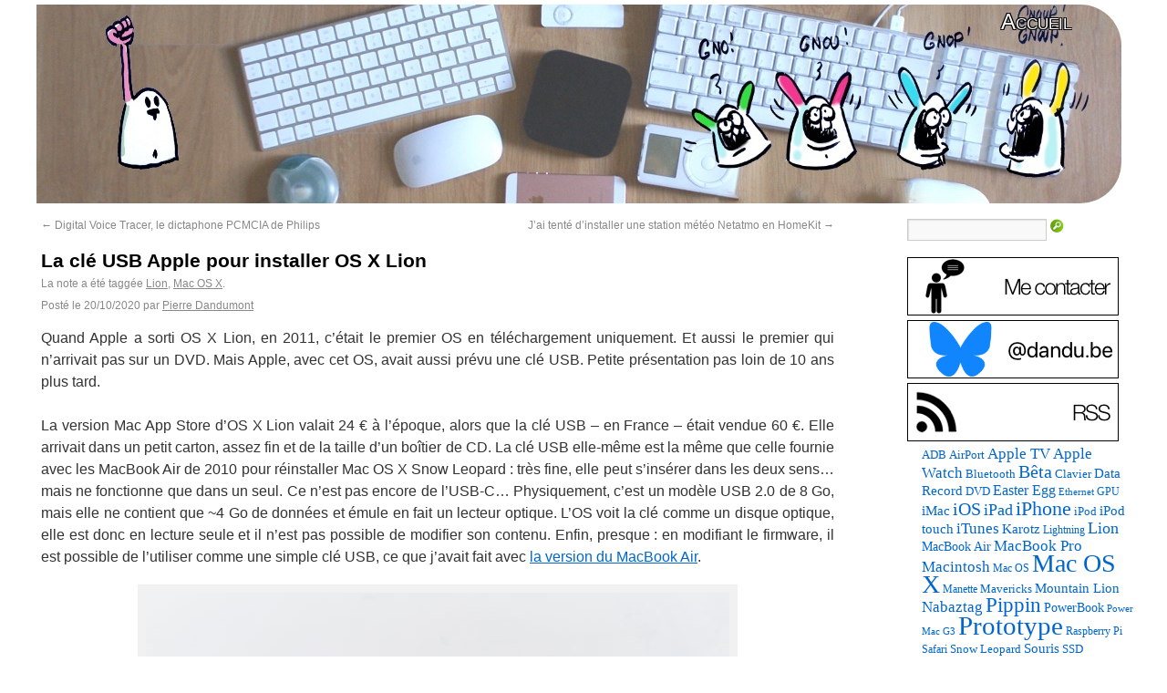

--- FILE ---
content_type: text/html; charset=UTF-8
request_url: https://www.journaldulapin.com/2020/10/20/lion-usb-key/
body_size: 11138
content:
<!DOCTYPE html>
<html lang="fr">
<head>
<meta charset="UTF-8" />
<title>

	La clé USB Apple pour installer OS X Lion - Le journal du lapin
</title>

<link rel="apple-touch-icon" sizes="180x180" href="/icones/apple-touch-icon.png">
<link rel="icon" type="image/png" href="/icones/favicon-32x32.png" sizes="32x32">
<link rel="icon" type="image/png" href="/icones/favicon-16x16.png" sizes="16x16">
<link rel="manifest" href="/icones/manifest.json">
<link rel="mask-icon" href="/icones/safari-pinned-tab.svg" color="#1fe66e">
<link rel="shortcut icon" href="/icones/favicon.ico">
<meta name="msapplication-config" content="/icones/browserconfig.xml">
<meta name="theme-color" content="#FFFFFF" media="(prefers-color-scheme: light)">
<meta name="theme-color" content="#000000" media="(prefers-color-scheme: dark)">


<link rel="profile" href="http://gmpg.org/xfn/11" />
<link rel="stylesheet" type="text/css" media="all" href="https://www.journaldulapin.com/wp-content/themes/toto/style.css" />
<link rel="pingback" href="https://www.journaldulapin.com/xmlrpc.php" />

<meta name='robots' content='index, follow, max-image-preview:large, max-snippet:-1, max-video-preview:-1' />
<script type="text/javascript">
/* <![CDATA[ */
window.koko_analytics = {"url":"https:\/\/www.journaldulapin.com\/wp-admin\/admin-ajax.php?action=koko_analytics_collect","site_url":"https:\/\/www.journaldulapin.com","post_id":60515,"path":"\/2020\/10\/20\/lion-usb-key\/","method":"cookie","use_cookie":true};
/* ]]> */
</script>

	<!-- This site is optimized with the Yoast SEO plugin v26.8 - https://yoast.com/product/yoast-seo-wordpress/ -->
	<meta name="description" content="Le journal du lapin, mon espace personnel ou je parle de trucs retro, d&#039;expérimentations et de produits Apple. Et évidemment de prototypes." />
	<link rel="canonical" href="https://www.journaldulapin.com/2020/10/20/lion-usb-key/" />
	<meta property="og:locale" content="fr_FR" />
	<meta property="og:type" content="article" />
	<meta property="og:title" content="La clé USB Apple pour installer OS X Lion - Le journal du lapin" />
	<meta property="og:description" content="Le journal du lapin, mon espace personnel ou je parle de trucs retro, d&#039;expérimentations et de produits Apple. Et évidemment de prototypes." />
	<meta property="og:url" content="https://www.journaldulapin.com/2020/10/20/lion-usb-key/" />
	<meta property="og:site_name" content="Le journal du lapin" />
	<meta property="article:published_time" content="2020-10-20T06:00:53+00:00" />
	<meta property="article:modified_time" content="2024-06-17T14:26:07+00:00" />
	<meta property="og:image" content="https://www.journaldulapin.com/wp-content/uploads/2020/10/DXO_3179-640x494.jpg" />
	<meta name="author" content="Pierre Dandumont" />
	<meta name="twitter:card" content="summary_large_image" />
	<meta name="twitter:creator" content="@dandumontp" />
	<meta name="twitter:site" content="@dandumontp" />
	<script type="application/ld+json" class="yoast-schema-graph">{"@context":"https://schema.org","@graph":[{"@type":"Article","@id":"https://www.journaldulapin.com/2020/10/20/lion-usb-key/#article","isPartOf":{"@id":"https://www.journaldulapin.com/2020/10/20/lion-usb-key/"},"author":{"name":"Pierre Dandumont","@id":"https://www.journaldulapin.com/#/schema/person/f5f7820e8853bbb32b90029b7401bb94"},"headline":"La clé USB Apple pour installer OS X Lion","datePublished":"2020-10-20T06:00:53+00:00","dateModified":"2024-06-17T14:26:07+00:00","mainEntityOfPage":{"@id":"https://www.journaldulapin.com/2020/10/20/lion-usb-key/"},"wordCount":550,"commentCount":0,"publisher":{"@id":"https://www.journaldulapin.com/#/schema/person/f5f7820e8853bbb32b90029b7401bb94"},"image":{"@id":"https://www.journaldulapin.com/2020/10/20/lion-usb-key/#primaryimage"},"thumbnailUrl":"https://www.journaldulapin.com/wp-content/uploads/2020/10/DXO_3179-640x494.jpg","keywords":["Lion","Mac OS X"],"articleSection":["Apple"],"inLanguage":"fr-FR","potentialAction":[{"@type":"CommentAction","name":"Comment","target":["https://www.journaldulapin.com/2020/10/20/lion-usb-key/#respond"]}]},{"@type":"WebPage","@id":"https://www.journaldulapin.com/2020/10/20/lion-usb-key/","url":"https://www.journaldulapin.com/2020/10/20/lion-usb-key/","name":"La clé USB Apple pour installer OS X Lion - Le journal du lapin","isPartOf":{"@id":"https://www.journaldulapin.com/#website"},"primaryImageOfPage":{"@id":"https://www.journaldulapin.com/2020/10/20/lion-usb-key/#primaryimage"},"image":{"@id":"https://www.journaldulapin.com/2020/10/20/lion-usb-key/#primaryimage"},"thumbnailUrl":"https://www.journaldulapin.com/wp-content/uploads/2020/10/DXO_3179-640x494.jpg","datePublished":"2020-10-20T06:00:53+00:00","dateModified":"2024-06-17T14:26:07+00:00","description":"Le journal du lapin, mon espace personnel ou je parle de trucs retro, d'expérimentations et de produits Apple. Et évidemment de prototypes.","breadcrumb":{"@id":"https://www.journaldulapin.com/2020/10/20/lion-usb-key/#breadcrumb"},"inLanguage":"fr-FR","potentialAction":[{"@type":"ReadAction","target":["https://www.journaldulapin.com/2020/10/20/lion-usb-key/"]}]},{"@type":"ImageObject","inLanguage":"fr-FR","@id":"https://www.journaldulapin.com/2020/10/20/lion-usb-key/#primaryimage","url":"https://www.journaldulapin.com/wp-content/uploads/2020/10/DXO_3179-scaled.jpg","contentUrl":"https://www.journaldulapin.com/wp-content/uploads/2020/10/DXO_3179-scaled.jpg","width":2560,"height":1976,"caption":"Snow Leopard vs. Lion"},{"@type":"BreadcrumbList","@id":"https://www.journaldulapin.com/2020/10/20/lion-usb-key/#breadcrumb","itemListElement":[{"@type":"ListItem","position":1,"name":"Accueil","item":"https://www.journaldulapin.com/"},{"@type":"ListItem","position":2,"name":"La clé USB Apple pour installer OS X Lion"}]},{"@type":"WebSite","@id":"https://www.journaldulapin.com/#website","url":"https://www.journaldulapin.com/","name":"Le journal du lapin","description":"Du rétro, des trucs Apple, des prototypes et des essais bizarres","publisher":{"@id":"https://www.journaldulapin.com/#/schema/person/f5f7820e8853bbb32b90029b7401bb94"},"potentialAction":[{"@type":"SearchAction","target":{"@type":"EntryPoint","urlTemplate":"https://www.journaldulapin.com/?s={search_term_string}"},"query-input":{"@type":"PropertyValueSpecification","valueRequired":true,"valueName":"search_term_string"}}],"inLanguage":"fr-FR"},{"@type":["Person","Organization"],"@id":"https://www.journaldulapin.com/#/schema/person/f5f7820e8853bbb32b90029b7401bb94","name":"Pierre Dandumont","image":{"@type":"ImageObject","inLanguage":"fr-FR","@id":"https://www.journaldulapin.com/#/schema/person/image/","url":"https://www.journaldulapin.com/wp-content/uploads/2024/07/20080807-200953-scaled.jpg","contentUrl":"https://www.journaldulapin.com/wp-content/uploads/2024/07/20080807-200953-scaled.jpg","width":2560,"height":1714,"caption":"Pierre Dandumont"},"logo":{"@id":"https://www.journaldulapin.com/#/schema/person/image/"},"sameAs":["https://www.journaldulapin.com"]}]}</script>
	<!-- / Yoast SEO plugin. -->


<link rel="alternate" type="application/rss+xml" title="Le journal du lapin &raquo; Flux" href="https://www.journaldulapin.com/feed/" />
<style id='wp-img-auto-sizes-contain-inline-css' type='text/css'>
img:is([sizes=auto i],[sizes^="auto," i]){contain-intrinsic-size:3000px 1500px}
/*# sourceURL=wp-img-auto-sizes-contain-inline-css */
</style>
<style id='wp-block-library-inline-css' type='text/css'>
:root{--wp-block-synced-color:#7a00df;--wp-block-synced-color--rgb:122,0,223;--wp-bound-block-color:var(--wp-block-synced-color);--wp-editor-canvas-background:#ddd;--wp-admin-theme-color:#007cba;--wp-admin-theme-color--rgb:0,124,186;--wp-admin-theme-color-darker-10:#006ba1;--wp-admin-theme-color-darker-10--rgb:0,107,160.5;--wp-admin-theme-color-darker-20:#005a87;--wp-admin-theme-color-darker-20--rgb:0,90,135;--wp-admin-border-width-focus:2px}@media (min-resolution:192dpi){:root{--wp-admin-border-width-focus:1.5px}}.wp-element-button{cursor:pointer}:root .has-very-light-gray-background-color{background-color:#eee}:root .has-very-dark-gray-background-color{background-color:#313131}:root .has-very-light-gray-color{color:#eee}:root .has-very-dark-gray-color{color:#313131}:root .has-vivid-green-cyan-to-vivid-cyan-blue-gradient-background{background:linear-gradient(135deg,#00d084,#0693e3)}:root .has-purple-crush-gradient-background{background:linear-gradient(135deg,#34e2e4,#4721fb 50%,#ab1dfe)}:root .has-hazy-dawn-gradient-background{background:linear-gradient(135deg,#faaca8,#dad0ec)}:root .has-subdued-olive-gradient-background{background:linear-gradient(135deg,#fafae1,#67a671)}:root .has-atomic-cream-gradient-background{background:linear-gradient(135deg,#fdd79a,#004a59)}:root .has-nightshade-gradient-background{background:linear-gradient(135deg,#330968,#31cdcf)}:root .has-midnight-gradient-background{background:linear-gradient(135deg,#020381,#2874fc)}:root{--wp--preset--font-size--normal:16px;--wp--preset--font-size--huge:42px}.has-regular-font-size{font-size:1em}.has-larger-font-size{font-size:2.625em}.has-normal-font-size{font-size:var(--wp--preset--font-size--normal)}.has-huge-font-size{font-size:var(--wp--preset--font-size--huge)}.has-text-align-center{text-align:center}.has-text-align-left{text-align:left}.has-text-align-right{text-align:right}.has-fit-text{white-space:nowrap!important}#end-resizable-editor-section{display:none}.aligncenter{clear:both}.items-justified-left{justify-content:flex-start}.items-justified-center{justify-content:center}.items-justified-right{justify-content:flex-end}.items-justified-space-between{justify-content:space-between}.screen-reader-text{border:0;clip-path:inset(50%);height:1px;margin:-1px;overflow:hidden;padding:0;position:absolute;width:1px;word-wrap:normal!important}.screen-reader-text:focus{background-color:#ddd;clip-path:none;color:#444;display:block;font-size:1em;height:auto;left:5px;line-height:normal;padding:15px 23px 14px;text-decoration:none;top:5px;width:auto;z-index:100000}html :where(.has-border-color){border-style:solid}html :where([style*=border-top-color]){border-top-style:solid}html :where([style*=border-right-color]){border-right-style:solid}html :where([style*=border-bottom-color]){border-bottom-style:solid}html :where([style*=border-left-color]){border-left-style:solid}html :where([style*=border-width]){border-style:solid}html :where([style*=border-top-width]){border-top-style:solid}html :where([style*=border-right-width]){border-right-style:solid}html :where([style*=border-bottom-width]){border-bottom-style:solid}html :where([style*=border-left-width]){border-left-style:solid}html :where(img[class*=wp-image-]){height:auto;max-width:100%}:where(figure){margin:0 0 1em}html :where(.is-position-sticky){--wp-admin--admin-bar--position-offset:var(--wp-admin--admin-bar--height,0px)}@media screen and (max-width:600px){html :where(.is-position-sticky){--wp-admin--admin-bar--position-offset:0px}}

/*# sourceURL=wp-block-library-inline-css */
</style><style id='global-styles-inline-css' type='text/css'>
:root{--wp--preset--aspect-ratio--square: 1;--wp--preset--aspect-ratio--4-3: 4/3;--wp--preset--aspect-ratio--3-4: 3/4;--wp--preset--aspect-ratio--3-2: 3/2;--wp--preset--aspect-ratio--2-3: 2/3;--wp--preset--aspect-ratio--16-9: 16/9;--wp--preset--aspect-ratio--9-16: 9/16;--wp--preset--color--black: #000000;--wp--preset--color--cyan-bluish-gray: #abb8c3;--wp--preset--color--white: #ffffff;--wp--preset--color--pale-pink: #f78da7;--wp--preset--color--vivid-red: #cf2e2e;--wp--preset--color--luminous-vivid-orange: #ff6900;--wp--preset--color--luminous-vivid-amber: #fcb900;--wp--preset--color--light-green-cyan: #7bdcb5;--wp--preset--color--vivid-green-cyan: #00d084;--wp--preset--color--pale-cyan-blue: #8ed1fc;--wp--preset--color--vivid-cyan-blue: #0693e3;--wp--preset--color--vivid-purple: #9b51e0;--wp--preset--gradient--vivid-cyan-blue-to-vivid-purple: linear-gradient(135deg,rgb(6,147,227) 0%,rgb(155,81,224) 100%);--wp--preset--gradient--light-green-cyan-to-vivid-green-cyan: linear-gradient(135deg,rgb(122,220,180) 0%,rgb(0,208,130) 100%);--wp--preset--gradient--luminous-vivid-amber-to-luminous-vivid-orange: linear-gradient(135deg,rgb(252,185,0) 0%,rgb(255,105,0) 100%);--wp--preset--gradient--luminous-vivid-orange-to-vivid-red: linear-gradient(135deg,rgb(255,105,0) 0%,rgb(207,46,46) 100%);--wp--preset--gradient--very-light-gray-to-cyan-bluish-gray: linear-gradient(135deg,rgb(238,238,238) 0%,rgb(169,184,195) 100%);--wp--preset--gradient--cool-to-warm-spectrum: linear-gradient(135deg,rgb(74,234,220) 0%,rgb(151,120,209) 20%,rgb(207,42,186) 40%,rgb(238,44,130) 60%,rgb(251,105,98) 80%,rgb(254,248,76) 100%);--wp--preset--gradient--blush-light-purple: linear-gradient(135deg,rgb(255,206,236) 0%,rgb(152,150,240) 100%);--wp--preset--gradient--blush-bordeaux: linear-gradient(135deg,rgb(254,205,165) 0%,rgb(254,45,45) 50%,rgb(107,0,62) 100%);--wp--preset--gradient--luminous-dusk: linear-gradient(135deg,rgb(255,203,112) 0%,rgb(199,81,192) 50%,rgb(65,88,208) 100%);--wp--preset--gradient--pale-ocean: linear-gradient(135deg,rgb(255,245,203) 0%,rgb(182,227,212) 50%,rgb(51,167,181) 100%);--wp--preset--gradient--electric-grass: linear-gradient(135deg,rgb(202,248,128) 0%,rgb(113,206,126) 100%);--wp--preset--gradient--midnight: linear-gradient(135deg,rgb(2,3,129) 0%,rgb(40,116,252) 100%);--wp--preset--font-size--small: 13px;--wp--preset--font-size--medium: 20px;--wp--preset--font-size--large: 36px;--wp--preset--font-size--x-large: 42px;--wp--preset--spacing--20: 0.44rem;--wp--preset--spacing--30: 0.67rem;--wp--preset--spacing--40: 1rem;--wp--preset--spacing--50: 1.5rem;--wp--preset--spacing--60: 2.25rem;--wp--preset--spacing--70: 3.38rem;--wp--preset--spacing--80: 5.06rem;--wp--preset--shadow--natural: 6px 6px 9px rgba(0, 0, 0, 0.2);--wp--preset--shadow--deep: 12px 12px 50px rgba(0, 0, 0, 0.4);--wp--preset--shadow--sharp: 6px 6px 0px rgba(0, 0, 0, 0.2);--wp--preset--shadow--outlined: 6px 6px 0px -3px rgb(255, 255, 255), 6px 6px rgb(0, 0, 0);--wp--preset--shadow--crisp: 6px 6px 0px rgb(0, 0, 0);}:where(.is-layout-flex){gap: 0.5em;}:where(.is-layout-grid){gap: 0.5em;}body .is-layout-flex{display: flex;}.is-layout-flex{flex-wrap: wrap;align-items: center;}.is-layout-flex > :is(*, div){margin: 0;}body .is-layout-grid{display: grid;}.is-layout-grid > :is(*, div){margin: 0;}:where(.wp-block-columns.is-layout-flex){gap: 2em;}:where(.wp-block-columns.is-layout-grid){gap: 2em;}:where(.wp-block-post-template.is-layout-flex){gap: 1.25em;}:where(.wp-block-post-template.is-layout-grid){gap: 1.25em;}.has-black-color{color: var(--wp--preset--color--black) !important;}.has-cyan-bluish-gray-color{color: var(--wp--preset--color--cyan-bluish-gray) !important;}.has-white-color{color: var(--wp--preset--color--white) !important;}.has-pale-pink-color{color: var(--wp--preset--color--pale-pink) !important;}.has-vivid-red-color{color: var(--wp--preset--color--vivid-red) !important;}.has-luminous-vivid-orange-color{color: var(--wp--preset--color--luminous-vivid-orange) !important;}.has-luminous-vivid-amber-color{color: var(--wp--preset--color--luminous-vivid-amber) !important;}.has-light-green-cyan-color{color: var(--wp--preset--color--light-green-cyan) !important;}.has-vivid-green-cyan-color{color: var(--wp--preset--color--vivid-green-cyan) !important;}.has-pale-cyan-blue-color{color: var(--wp--preset--color--pale-cyan-blue) !important;}.has-vivid-cyan-blue-color{color: var(--wp--preset--color--vivid-cyan-blue) !important;}.has-vivid-purple-color{color: var(--wp--preset--color--vivid-purple) !important;}.has-black-background-color{background-color: var(--wp--preset--color--black) !important;}.has-cyan-bluish-gray-background-color{background-color: var(--wp--preset--color--cyan-bluish-gray) !important;}.has-white-background-color{background-color: var(--wp--preset--color--white) !important;}.has-pale-pink-background-color{background-color: var(--wp--preset--color--pale-pink) !important;}.has-vivid-red-background-color{background-color: var(--wp--preset--color--vivid-red) !important;}.has-luminous-vivid-orange-background-color{background-color: var(--wp--preset--color--luminous-vivid-orange) !important;}.has-luminous-vivid-amber-background-color{background-color: var(--wp--preset--color--luminous-vivid-amber) !important;}.has-light-green-cyan-background-color{background-color: var(--wp--preset--color--light-green-cyan) !important;}.has-vivid-green-cyan-background-color{background-color: var(--wp--preset--color--vivid-green-cyan) !important;}.has-pale-cyan-blue-background-color{background-color: var(--wp--preset--color--pale-cyan-blue) !important;}.has-vivid-cyan-blue-background-color{background-color: var(--wp--preset--color--vivid-cyan-blue) !important;}.has-vivid-purple-background-color{background-color: var(--wp--preset--color--vivid-purple) !important;}.has-black-border-color{border-color: var(--wp--preset--color--black) !important;}.has-cyan-bluish-gray-border-color{border-color: var(--wp--preset--color--cyan-bluish-gray) !important;}.has-white-border-color{border-color: var(--wp--preset--color--white) !important;}.has-pale-pink-border-color{border-color: var(--wp--preset--color--pale-pink) !important;}.has-vivid-red-border-color{border-color: var(--wp--preset--color--vivid-red) !important;}.has-luminous-vivid-orange-border-color{border-color: var(--wp--preset--color--luminous-vivid-orange) !important;}.has-luminous-vivid-amber-border-color{border-color: var(--wp--preset--color--luminous-vivid-amber) !important;}.has-light-green-cyan-border-color{border-color: var(--wp--preset--color--light-green-cyan) !important;}.has-vivid-green-cyan-border-color{border-color: var(--wp--preset--color--vivid-green-cyan) !important;}.has-pale-cyan-blue-border-color{border-color: var(--wp--preset--color--pale-cyan-blue) !important;}.has-vivid-cyan-blue-border-color{border-color: var(--wp--preset--color--vivid-cyan-blue) !important;}.has-vivid-purple-border-color{border-color: var(--wp--preset--color--vivid-purple) !important;}.has-vivid-cyan-blue-to-vivid-purple-gradient-background{background: var(--wp--preset--gradient--vivid-cyan-blue-to-vivid-purple) !important;}.has-light-green-cyan-to-vivid-green-cyan-gradient-background{background: var(--wp--preset--gradient--light-green-cyan-to-vivid-green-cyan) !important;}.has-luminous-vivid-amber-to-luminous-vivid-orange-gradient-background{background: var(--wp--preset--gradient--luminous-vivid-amber-to-luminous-vivid-orange) !important;}.has-luminous-vivid-orange-to-vivid-red-gradient-background{background: var(--wp--preset--gradient--luminous-vivid-orange-to-vivid-red) !important;}.has-very-light-gray-to-cyan-bluish-gray-gradient-background{background: var(--wp--preset--gradient--very-light-gray-to-cyan-bluish-gray) !important;}.has-cool-to-warm-spectrum-gradient-background{background: var(--wp--preset--gradient--cool-to-warm-spectrum) !important;}.has-blush-light-purple-gradient-background{background: var(--wp--preset--gradient--blush-light-purple) !important;}.has-blush-bordeaux-gradient-background{background: var(--wp--preset--gradient--blush-bordeaux) !important;}.has-luminous-dusk-gradient-background{background: var(--wp--preset--gradient--luminous-dusk) !important;}.has-pale-ocean-gradient-background{background: var(--wp--preset--gradient--pale-ocean) !important;}.has-electric-grass-gradient-background{background: var(--wp--preset--gradient--electric-grass) !important;}.has-midnight-gradient-background{background: var(--wp--preset--gradient--midnight) !important;}.has-small-font-size{font-size: var(--wp--preset--font-size--small) !important;}.has-medium-font-size{font-size: var(--wp--preset--font-size--medium) !important;}.has-large-font-size{font-size: var(--wp--preset--font-size--large) !important;}.has-x-large-font-size{font-size: var(--wp--preset--font-size--x-large) !important;}
/*# sourceURL=global-styles-inline-css */
</style>

<style id='classic-theme-styles-inline-css' type='text/css'>
/*! This file is auto-generated */
.wp-block-button__link{color:#fff;background-color:#32373c;border-radius:9999px;box-shadow:none;text-decoration:none;padding:calc(.667em + 2px) calc(1.333em + 2px);font-size:1.125em}.wp-block-file__button{background:#32373c;color:#fff;text-decoration:none}
/*# sourceURL=/wp-includes/css/classic-themes.min.css */
</style>

<script>
function SetCookie(c_name,value,expiredays)
	{
		var exdate=new Date()
		exdate.setDate(exdate.getDate()+expiredays)
		document.cookie=c_name+ "=" +escape(value)+
		((expiredays==null) ? "" : ";expires="+exdate.toGMTString())
	}

function DelCookie(name) 
	{
	document.cookie = name +
	'=; expires=Thu, 01-Jan-70 00:00:01 GMT;';
	}

</script>

</head>

<body class="wp-singular post-template-default single single-post postid-60515 single-format-standard wp-theme-toto" >

<div id="headerdandu">

	<div id="access" role="navigation">
	<p id="blackfriday"> <a href="https://www.journaldulapin.com/" >Accueil</a></p>
	</div>

	<div id="sipelcap" role="navigation">
		<p id="sipelcap2">
		<!-- <a href="https://www.journaldulapin.com/2017/07/22/patron-anniversaire/">Soutenir le blog</a> -->
		</p>
	</div>

<div id="main">
		<div id="container">
			<div id="content" role="main">

				
				<div id="nav-above" class="navigation">
					<div class="nav-previous"><a href="https://www.journaldulapin.com/2020/10/19/pcmcia-dictaphone/" rel="prev"><span class="meta-nav">&larr;</span> Digital Voice Tracer, le dictaphone PCMCIA de Philips</a></div>
					<div class="nav-next"><a href="https://www.journaldulapin.com/2020/10/21/netatmo-homekit/" rel="next">J&rsquo;ai tenté d&rsquo;installer une station météo Netatmo en HomeKit <span class="meta-nav">&rarr;</span></a></div>
				</div><!-- #nav-above -->

				<div id="post-60515" class="post-60515 post type-post status-publish format-standard hentry category-apple tag-lion tag-mac-os-x">
					<h1 class="title entry-title">La clé USB Apple pour installer OS X Lion</h1>
					
					<div class="entry-meta">
						La note a été taggée <a href="https://www.journaldulapin.com/tag/lion/" rel="tag">Lion</a>, <a href="https://www.journaldulapin.com/tag/mac-os-x/" rel="tag">Mac OS X</a>.<br />
						<span class="meta-prep meta-prep-author">Posté le</span> <span class="entry-date"><span class="date updated">20/10/2020</span></span> <span class="meta-sep">par</span> <span class="vcard author"><span class="fn"><a class="url fn n" href="https://twitter.com/dandumontp" title="Afficher tous les articles par Pierre Dandumont" rel="author">Pierre Dandumont</a></span></span>					</div><!-- .entry-meta -->

					<div class="entry-content">
						<p>Quand Apple a sorti OS X Lion, en 2011, c&rsquo;était le premier OS en téléchargement uniquement. Et aussi le premier qui n&rsquo;arrivait pas sur un DVD. Mais Apple, avec cet OS, avait aussi prévu une clé USB. Petite présentation pas loin de 10 ans plus tard.<br />
<span id="more-60515"></span><br />
La version Mac App Store d&rsquo;OS X Lion valait 24 € à l&rsquo;époque, alors que la clé USB &#8211; en France &#8211; était vendue 60 €. Elle arrivait dans un petit carton, assez fin et de la taille d&rsquo;un boîtier de CD. La clé USB elle-même est la même que celle fournie avec les MacBook Air de 2010 pour réinstaller Mac OS X Snow Leopard : très fine, elle peut s&rsquo;insérer dans les deux sens&#8230; mais ne fonctionne que dans un seul. Ce n&rsquo;est pas encore de l&rsquo;USB-C&#8230; Physiquement, c&rsquo;est un modèle USB 2.0 de 8 Go, mais elle ne contient que ~4 Go de données et émule en fait un lecteur optique. L&rsquo;OS voit la clé comme un disque optique, elle est donc en lecture seule et il n&rsquo;est pas possible de modifier son contenu. Enfin, presque : en modifiant le firmware, il est possible de l&rsquo;utiliser comme une simple clé USB, ce que j&rsquo;avait fait avec <a href="https://www.journaldulapin.com/2011/09/05/reutiliser-la-cle-usb-de-reinstallation-du-macbook-air-comme-simple-cle-usb/">la version du MacBook Air</a>.</p>
<p><div id="attachment_60790" style="width: 650px" class="wp-caption aligncenter"><img fetchpriority="high" decoding="async" aria-describedby="caption-attachment-60790" src="https://www.journaldulapin.com/wp-content/uploads/2020/10/DXO_3179-640x494.jpg" alt="" width="640" height="494" class="size-medium wp-image-60790" srcset="https://www.journaldulapin.com/wp-content/uploads/2020/10/DXO_3179-640x494.jpg 640w, https://www.journaldulapin.com/wp-content/uploads/2020/10/DXO_3179-850x656.jpg 850w, https://www.journaldulapin.com/wp-content/uploads/2020/10/DXO_3179-320x247.jpg 320w, https://www.journaldulapin.com/wp-content/uploads/2020/10/DXO_3179-768x593.jpg 768w, https://www.journaldulapin.com/wp-content/uploads/2020/10/DXO_3179-1536x1185.jpg 1536w, https://www.journaldulapin.com/wp-content/uploads/2020/10/DXO_3179-2048x1581.jpg 2048w" sizes="(max-width: 640px) 100vw, 640px" /><p id="caption-attachment-60790" class="wp-caption-text">Snow Leopard vs. Lion</p></div><br />
<div id="attachment_60791" style="width: 650px" class="wp-caption aligncenter"><img decoding="async" aria-describedby="caption-attachment-60791" src="https://www.journaldulapin.com/wp-content/uploads/2020/10/DXO_3180-640x512.jpg" alt="" width="640" height="512" class="size-medium wp-image-60791" srcset="https://www.journaldulapin.com/wp-content/uploads/2020/10/DXO_3180-640x512.jpg 640w, https://www.journaldulapin.com/wp-content/uploads/2020/10/DXO_3180-850x680.jpg 850w, https://www.journaldulapin.com/wp-content/uploads/2020/10/DXO_3180-320x256.jpg 320w, https://www.journaldulapin.com/wp-content/uploads/2020/10/DXO_3180-768x614.jpg 768w, https://www.journaldulapin.com/wp-content/uploads/2020/10/DXO_3180-1536x1228.jpg 1536w, https://www.journaldulapin.com/wp-content/uploads/2020/10/DXO_3180.jpg 1918w" sizes="(max-width: 640px) 100vw, 640px" /><p id="caption-attachment-60791" class="wp-caption-text">Le texte change</p></div><br />
<div id="attachment_60792" style="width: 650px" class="wp-caption aligncenter"><img decoding="async" aria-describedby="caption-attachment-60792" src="https://www.journaldulapin.com/wp-content/uploads/2020/10/DXO_3182-640x411.jpg" alt="" width="640" height="411" class="size-medium wp-image-60792" srcset="https://www.journaldulapin.com/wp-content/uploads/2020/10/DXO_3182-640x411.jpg 640w, https://www.journaldulapin.com/wp-content/uploads/2020/10/DXO_3182-850x546.jpg 850w, https://www.journaldulapin.com/wp-content/uploads/2020/10/DXO_3182-320x206.jpg 320w, https://www.journaldulapin.com/wp-content/uploads/2020/10/DXO_3182-768x494.jpg 768w, https://www.journaldulapin.com/wp-content/uploads/2020/10/DXO_3182-1536x987.jpg 1536w, https://www.journaldulapin.com/wp-content/uploads/2020/10/DXO_3182-2048x1316.jpg 2048w" sizes="(max-width: 640px) 100vw, 640px" /><p id="caption-attachment-60792" class="wp-caption-text">Le carton, format CD</p></div><br />
<div id="attachment_60787" style="width: 650px" class="wp-caption aligncenter"><img loading="lazy" decoding="async" aria-describedby="caption-attachment-60787" src="https://www.journaldulapin.com/wp-content/uploads/2020/10/Capture-decran-2020-10-17-a-10.18.01-640x568.png" alt="" width="640" height="568" class="size-medium wp-image-60787" srcset="https://www.journaldulapin.com/wp-content/uploads/2020/10/Capture-decran-2020-10-17-a-10.18.01-640x568.png 640w, https://www.journaldulapin.com/wp-content/uploads/2020/10/Capture-decran-2020-10-17-a-10.18.01-850x754.png 850w, https://www.journaldulapin.com/wp-content/uploads/2020/10/Capture-decran-2020-10-17-a-10.18.01-320x284.png 320w, https://www.journaldulapin.com/wp-content/uploads/2020/10/Capture-decran-2020-10-17-a-10.18.01-768x681.png 768w, https://www.journaldulapin.com/wp-content/uploads/2020/10/Capture-decran-2020-10-17-a-10.18.01.png 1203w" sizes="auto, (max-width: 640px) 100vw, 640px" /><p id="caption-attachment-60787" class="wp-caption-text">Elle est vue comme un graveur</p></div><br />
<div id="attachment_60788" style="width: 650px" class="wp-caption aligncenter"><img loading="lazy" decoding="async" aria-describedby="caption-attachment-60788" src="https://www.journaldulapin.com/wp-content/uploads/2020/10/Capture-decran-2020-10-17-a-10.18.40-640x568.png" alt="" width="640" height="568" class="size-medium wp-image-60788" srcset="https://www.journaldulapin.com/wp-content/uploads/2020/10/Capture-decran-2020-10-17-a-10.18.40-640x568.png 640w, https://www.journaldulapin.com/wp-content/uploads/2020/10/Capture-decran-2020-10-17-a-10.18.40-850x754.png 850w, https://www.journaldulapin.com/wp-content/uploads/2020/10/Capture-decran-2020-10-17-a-10.18.40-320x284.png 320w, https://www.journaldulapin.com/wp-content/uploads/2020/10/Capture-decran-2020-10-17-a-10.18.40-768x681.png 768w, https://www.journaldulapin.com/wp-content/uploads/2020/10/Capture-decran-2020-10-17-a-10.18.40.png 1203w" sizes="auto, (max-width: 640px) 100vw, 640px" /><p id="caption-attachment-60788" class="wp-caption-text">8 Go, mais l&rsquo;ensemble n&rsquo;est pas utilisé</p></div><br />
<div id="attachment_60789" style="width: 263px" class="wp-caption aligncenter"><img loading="lazy" decoding="async" aria-describedby="caption-attachment-60789" src="https://www.journaldulapin.com/wp-content/uploads/2020/10/Capture-decran-2020-10-17-a-10.18.59-253x640.png" alt="" width="253" height="640" class="size-medium wp-image-60789" srcset="https://www.journaldulapin.com/wp-content/uploads/2020/10/Capture-decran-2020-10-17-a-10.18.59-253x640.png 253w, https://www.journaldulapin.com/wp-content/uploads/2020/10/Capture-decran-2020-10-17-a-10.18.59-336x850.png 336w, https://www.journaldulapin.com/wp-content/uploads/2020/10/Capture-decran-2020-10-17-a-10.18.59-126x320.png 126w, https://www.journaldulapin.com/wp-content/uploads/2020/10/Capture-decran-2020-10-17-a-10.18.59.png 385w" sizes="auto, (max-width: 253px) 100vw, 253px" /><p id="caption-attachment-60789" class="wp-caption-text">Une jolie icône</p></div></p>
<p>La <em>build</em> de la clé USB est la <code>11A511s</code>, différente de la <code>11A511</code> de la version classique. Je ne connais pas les différences exactes (ni même s&rsquo;il y en a). L&rsquo;installation par la clé USB installe <em>a priori</em> le même système que si vous étiez passé par le Mac App Store, avec toutefois une petite différence. Si jamais vous tentez de réinstaller l&rsquo;OS à partir de la partition de restauration, ça ne fonctionnera pas. L&rsquo;installeur se connecte en effet à Internet et au Mac App Store pour vérifier si vous avez le droit de réinstaller OS X Lion&#8230; et comme vous ne l&rsquo;avez pas acheté sur le Mac App Store, ça ne marche pas. En 2020, vous aurez juste une erreur, mais je suppose qu&rsquo;à l&rsquo;époque, le message devait être différent. La seule solution consiste à démarrer sur la clé USB, qui permet logiquement une réinstallation sans accès à Internet.</p>
<p><div id="attachment_60786" style="width: 860px" class="wp-caption aligncenter"><img loading="lazy" decoding="async" aria-describedby="caption-attachment-60786" src="https://www.journaldulapin.com/wp-content/uploads/2020/10/Sans-titre-17-850x478.png" alt="" width="850" height="478" class="size-large wp-image-60786" srcset="https://www.journaldulapin.com/wp-content/uploads/2020/10/Sans-titre-17-850x478.png 850w, https://www.journaldulapin.com/wp-content/uploads/2020/10/Sans-titre-17-640x360.png 640w, https://www.journaldulapin.com/wp-content/uploads/2020/10/Sans-titre-17-320x180.png 320w, https://www.journaldulapin.com/wp-content/uploads/2020/10/Sans-titre-17-768x432.png 768w, https://www.journaldulapin.com/wp-content/uploads/2020/10/Sans-titre-17.png 1280w" sizes="auto, (max-width: 850px) 100vw, 850px" /><p id="caption-attachment-60786" class="wp-caption-text">Une jolie icône</p></div><br />
<div id="attachment_60782" style="width: 860px" class="wp-caption aligncenter"><img loading="lazy" decoding="async" aria-describedby="caption-attachment-60782" src="https://www.journaldulapin.com/wp-content/uploads/2020/10/Sans-titre-13-850x531.png" alt="" width="850" height="531" class="size-large wp-image-60782" srcset="https://www.journaldulapin.com/wp-content/uploads/2020/10/Sans-titre-13-850x531.png 850w, https://www.journaldulapin.com/wp-content/uploads/2020/10/Sans-titre-13-640x400.png 640w, https://www.journaldulapin.com/wp-content/uploads/2020/10/Sans-titre-13-320x200.png 320w, https://www.journaldulapin.com/wp-content/uploads/2020/10/Sans-titre-13-768x480.png 768w, https://www.journaldulapin.com/wp-content/uploads/2020/10/Sans-titre-13.png 1280w" sizes="auto, (max-width: 850px) 100vw, 850px" /><p id="caption-attachment-60782" class="wp-caption-text">La partition demande de se connecter à Internet</p></div><br />
<div id="attachment_60783" style="width: 860px" class="wp-caption aligncenter"><img loading="lazy" decoding="async" aria-describedby="caption-attachment-60783" src="https://www.journaldulapin.com/wp-content/uploads/2020/10/Sans-titre-14-850x531.png" alt="" width="850" height="531" class="size-large wp-image-60783" srcset="https://www.journaldulapin.com/wp-content/uploads/2020/10/Sans-titre-14-850x531.png 850w, https://www.journaldulapin.com/wp-content/uploads/2020/10/Sans-titre-14-640x400.png 640w, https://www.journaldulapin.com/wp-content/uploads/2020/10/Sans-titre-14-320x200.png 320w, https://www.journaldulapin.com/wp-content/uploads/2020/10/Sans-titre-14-768x480.png 768w, https://www.journaldulapin.com/wp-content/uploads/2020/10/Sans-titre-14.png 1280w" sizes="auto, (max-width: 850px) 100vw, 850px" /><p id="caption-attachment-60783" class="wp-caption-text">Et vérifie si vous avez acheté Lion sur le Mac App Store</p></div><br />
<div id="attachment_60785" style="width: 860px" class="wp-caption aligncenter"><img loading="lazy" decoding="async" aria-describedby="caption-attachment-60785" src="https://www.journaldulapin.com/wp-content/uploads/2020/10/Sans-titre-16-850x425.png" alt="" width="850" height="425" class="size-large wp-image-60785" srcset="https://www.journaldulapin.com/wp-content/uploads/2020/10/Sans-titre-16-850x425.png 850w, https://www.journaldulapin.com/wp-content/uploads/2020/10/Sans-titre-16-640x320.png 640w, https://www.journaldulapin.com/wp-content/uploads/2020/10/Sans-titre-16-320x160.png 320w, https://www.journaldulapin.com/wp-content/uploads/2020/10/Sans-titre-16-768x384.png 768w, https://www.journaldulapin.com/wp-content/uploads/2020/10/Sans-titre-16-1536x768.png 1536w, https://www.journaldulapin.com/wp-content/uploads/2020/10/Sans-titre-16.png 1600w" sizes="auto, (max-width: 850px) 100vw, 850px" /><p id="caption-attachment-60785" class="wp-caption-text">Si vous avez installé l&rsquo;OS par clé USB, vous aurez ce message (en 2020)</p></div><br />
<div id="attachment_60784" style="width: 860px" class="wp-caption aligncenter"><img loading="lazy" decoding="async" aria-describedby="caption-attachment-60784" src="https://www.journaldulapin.com/wp-content/uploads/2020/10/Sans-titre-15-850x478.png" alt="" width="850" height="478" class="size-large wp-image-60784" srcset="https://www.journaldulapin.com/wp-content/uploads/2020/10/Sans-titre-15-850x478.png 850w, https://www.journaldulapin.com/wp-content/uploads/2020/10/Sans-titre-15-640x360.png 640w, https://www.journaldulapin.com/wp-content/uploads/2020/10/Sans-titre-15-320x180.png 320w, https://www.journaldulapin.com/wp-content/uploads/2020/10/Sans-titre-15-768x432.png 768w, https://www.journaldulapin.com/wp-content/uploads/2020/10/Sans-titre-15-1536x864.png 1536w, https://www.journaldulapin.com/wp-content/uploads/2020/10/Sans-titre-15.png 1920w" sizes="auto, (max-width: 850px) 100vw, 850px" /><p id="caption-attachment-60784" class="wp-caption-text">Depuis la clé, pas besoin de se connecter à Internet ou au Mac App Store</p></div></p>
											</div><!-- .entry-content -->

					
										</div><!-- .entry-utility -->
				</div><!-- #post-## -->


				<div id="nav-below" class="navigation">
					<div class="nav-previous"><a href="https://www.journaldulapin.com/2020/10/19/pcmcia-dictaphone/" rel="prev"><span class="meta-nav">&larr;</span> Digital Voice Tracer, le dictaphone PCMCIA de Philips</a></div>
					<div class="nav-next"><a href="https://www.journaldulapin.com/2020/10/21/netatmo-homekit/" rel="next">J&rsquo;ai tenté d&rsquo;installer une station météo Netatmo en HomeKit <span class="meta-nav">&rarr;</span></a></div>
				</div><!-- #nav-below -->

				<div align="center">
				<br />
				<p>Les liens vers Amazon sur les pages du site sont des liens affiliés, ce qui me permet de financer le site en partie. Je touche donc une petite commission, ce qui n'influe pas les choix des liens.</p>
				</div>
				
							<div id="comments">






	<div id="respond" class="comment-respond">
		<h3 id="reply-title" class="comment-reply-title">Les commentaires</h3><form action="https://www.journaldulapin.com/wp-comments-post.php" method="post" id="commentform" class="comment-form"><p class="comment-notes">Votre adresse ne sera pas publiée.</p><p class="comment-form-comment"><label for="comment">Commentaire</label><textarea id="comment" name="comment" cols="45" rows="8" aria-required="true"></textarea></p><p class="form-allowed-tags"></p><p class="comment-form-author"><label for="author">Pseudo</label> <span class="required">*</span><input id="author" name="author" type="text" value="" size="30" /></p>
<p class="comment-form-email"><label for="email">Adresse e-mail</label> <span class="required">*</span><input id="email" name="email" type="text" value="" size="30" /></p>
<p class="comment-form-url"><label for="url">Site web ou blog</label><input id="url" name="url" type="text" value="" size="30" /></p>
<p class="form-submit"><input name="submit" type="submit" id="submit" class="submit" value="Poster le commentaire" /> <input type='hidden' name='comment_post_ID' value='60515' id='comment_post_ID' />
<input type='hidden' name='comment_parent' id='comment_parent' value='0' />
</p><p style="display: none;"><input type="hidden" id="akismet_comment_nonce" name="akismet_comment_nonce" value="2ab089ab1a" /></p><p style="display: none !important;" class="akismet-fields-container" data-prefix="ak_"><label>&#916;<textarea name="ak_hp_textarea" cols="45" rows="8" maxlength="100"></textarea></label><input type="hidden" id="ak_js_1" name="ak_js" value="149"/><script>document.getElementById( "ak_js_1" ).setAttribute( "value", ( new Date() ).getTime() );</script></p></form>	</div><!-- #respond -->
	
</div><!-- #comments -->


			</div><!-- #content -->
		

		<div id="primary" class="widget-area" role="complementary">
			<ul class="xoxo">
		
			<li id="search" class="widget-container widget_search">
				<form action="/" method="get" accept-charset="utf-8">
  <fieldset>
    <label for="search">Rechercher sur Le journal du lapin</label>
    <input type="text" name="s" id="search" value="" />
    <input type="image" alt="Search" src="https://www.journaldulapin.com/wp-content/themes/toto/images/search.png" />
  </fieldset>
</form>			</li>



<a href="mailto:nabaztag@journaldulapin.com"><img src="/wp-content/themes/toto/images/contact.png" alt="Contact" width="232" height="64"/></a><br />	
<a href="https://bsky.app/profile/dandu.be"><img src="/wp-content/themes/toto/images/bluesky.png" alt="Twitter" width="232" height="64"/></a><br />

<a href="https://www.journaldulapin.com/feed/"><img src="/wp-content/themes/toto/images/rss.png" alt="RSS" width="232" height="64"/></a><br />


		
			<li id="archives" class="widget-container">
				<ul>
					<a href="https://www.journaldulapin.com/tag/adb/" class="tag-cloud-link tag-link-1306 tag-link-position-1" style="font-size: 9.3802816901408pt;" aria-label="ADB (86 éléments)">ADB</a>
<a href="https://www.journaldulapin.com/tag/airport/" class="tag-cloud-link tag-link-320 tag-link-position-2" style="font-size: 9.4788732394366pt;" aria-label="AirPort (89 éléments)">AirPort</a>
<a href="https://www.journaldulapin.com/tag/apple-tv/" class="tag-cloud-link tag-link-5 tag-link-position-3" style="font-size: 12.633802816901pt;" aria-label="Apple TV (186 éléments)">Apple TV</a>
<a href="https://www.journaldulapin.com/tag/apple-watch/" class="tag-cloud-link tag-link-1460 tag-link-position-4" style="font-size: 12.633802816901pt;" aria-label="Apple Watch (185 éléments)">Apple Watch</a>
<a href="https://www.journaldulapin.com/tag/bluetooth/" class="tag-cloud-link tag-link-263 tag-link-position-5" style="font-size: 10.070422535211pt;" aria-label="Bluetooth (102 éléments)">Bluetooth</a>
<a href="https://www.journaldulapin.com/tag/beta/" class="tag-cloud-link tag-link-201 tag-link-position-6" style="font-size: 14.901408450704pt;" aria-label="Bêta (312 éléments)">Bêta</a>
<a href="https://www.journaldulapin.com/tag/clavier/" class="tag-cloud-link tag-link-2394 tag-link-position-7" style="font-size: 10.070422535211pt;" aria-label="Clavier (102 éléments)">Clavier</a>
<a href="https://www.journaldulapin.com/tag/data-record/" class="tag-cloud-link tag-link-2431 tag-link-position-8" style="font-size: 11.450704225352pt;" aria-label="Data Record (141 éléments)">Data Record</a>
<a href="https://www.journaldulapin.com/tag/dvd/" class="tag-cloud-link tag-link-441 tag-link-position-9" style="font-size: 10.070422535211pt;" aria-label="DVD (101 éléments)">DVD</a>
<a href="https://www.journaldulapin.com/tag/easter-egg/" class="tag-cloud-link tag-link-754 tag-link-position-10" style="font-size: 12.239436619718pt;" aria-label="Easter Egg (167 éléments)">Easter Egg</a>
<a href="https://www.journaldulapin.com/tag/ethernet/" class="tag-cloud-link tag-link-390 tag-link-position-11" style="font-size: 8.2957746478873pt;" aria-label="Ethernet (67 éléments)">Ethernet</a>
<a href="https://www.journaldulapin.com/tag/gpu/" class="tag-cloud-link tag-link-978 tag-link-position-12" style="font-size: 8.7887323943662pt;" aria-label="GPU (75 éléments)">GPU</a>
<a href="https://www.journaldulapin.com/tag/imac/" class="tag-cloud-link tag-link-12 tag-link-position-13" style="font-size: 11.450704225352pt;" aria-label="iMac (141 éléments)">iMac</a>
<a href="https://www.journaldulapin.com/tag/ios/" class="tag-cloud-link tag-link-1517 tag-link-position-14" style="font-size: 14.704225352113pt;" aria-label="iOS (299 éléments)">iOS</a>
<a href="https://www.journaldulapin.com/tag/ipad/" class="tag-cloud-link tag-link-38 tag-link-position-15" style="font-size: 13.619718309859pt;" aria-label="iPad (232 éléments)">iPad</a>
<a href="https://www.journaldulapin.com/tag/iphone/" class="tag-cloud-link tag-link-14 tag-link-position-16" style="font-size: 16.577464788732pt;" aria-label="iPhone (463 éléments)">iPhone</a>
<a href="https://www.journaldulapin.com/tag/ipod/" class="tag-cloud-link tag-link-7 tag-link-position-17" style="font-size: 9.8732394366197pt;" aria-label="iPod (97 éléments)">iPod</a>
<a href="https://www.journaldulapin.com/tag/ipod-touch/" class="tag-cloud-link tag-link-68 tag-link-position-18" style="font-size: 11.056338028169pt;" aria-label="iPod touch (128 éléments)">iPod touch</a>
<a href="https://www.journaldulapin.com/tag/itunes/" class="tag-cloud-link tag-link-1511 tag-link-position-19" style="font-size: 12.43661971831pt;" aria-label="iTunes (177 éléments)">iTunes</a>
<a href="https://www.journaldulapin.com/tag/karotz/" class="tag-cloud-link tag-link-1514 tag-link-position-20" style="font-size: 11.154929577465pt;" aria-label="Karotz (132 éléments)">Karotz</a>
<a href="https://www.journaldulapin.com/tag/lightning/" class="tag-cloud-link tag-link-1159 tag-link-position-21" style="font-size: 8.887323943662pt;" aria-label="Lightning (76 éléments)">Lightning</a>
<a href="https://www.journaldulapin.com/tag/lion/" class="tag-cloud-link tag-link-403 tag-link-position-22" style="font-size: 13.12676056338pt;" aria-label="Lion (208 éléments)">Lion</a>
<a href="https://www.journaldulapin.com/tag/macbook-air/" class="tag-cloud-link tag-link-87 tag-link-position-23" style="font-size: 10.464788732394pt;" aria-label="MacBook Air (111 éléments)">MacBook Air</a>
<a href="https://www.journaldulapin.com/tag/macbook-pro/" class="tag-cloud-link tag-link-129 tag-link-position-24" style="font-size: 12.43661971831pt;" aria-label="MacBook Pro (177 éléments)">MacBook Pro</a>
<a href="https://www.journaldulapin.com/tag/macintosh/" class="tag-cloud-link tag-link-1227 tag-link-position-25" style="font-size: 12.830985915493pt;" aria-label="Macintosh (194 éléments)">Macintosh</a>
<a href="https://www.journaldulapin.com/tag/mac-os/" class="tag-cloud-link tag-link-1143 tag-link-position-26" style="font-size: 9.0845070422535pt;" aria-label="Mac OS (80 éléments)">Mac OS</a>
<a href="https://www.journaldulapin.com/tag/mac-os-x/" class="tag-cloud-link tag-link-1515 tag-link-position-27" style="font-size: 20.718309859155pt;" aria-label="Mac OS X (1 241 éléments)">Mac OS X</a>
<a href="https://www.journaldulapin.com/tag/manette/" class="tag-cloud-link tag-link-1527 tag-link-position-28" style="font-size: 9.0845070422535pt;" aria-label="Manette (81 éléments)">Manette</a>
<a href="https://www.journaldulapin.com/tag/mavericks/" class="tag-cloud-link tag-link-1199 tag-link-position-29" style="font-size: 9.4788732394366pt;" aria-label="Mavericks (88 éléments)">Mavericks</a>
<a href="https://www.journaldulapin.com/tag/mountain-lion/" class="tag-cloud-link tag-link-996 tag-link-position-30" style="font-size: 11.056338028169pt;" aria-label="Mountain Lion (127 éléments)">Mountain Lion</a>
<a href="https://www.journaldulapin.com/tag/nabaztag/" class="tag-cloud-link tag-link-1509 tag-link-position-31" style="font-size: 13.028169014085pt;" aria-label="Nabaztag (205 éléments)">Nabaztag</a>
<a href="https://www.journaldulapin.com/tag/pippin/" class="tag-cloud-link tag-link-1047 tag-link-position-32" style="font-size: 16.971830985915pt;" aria-label="Pippin (510 éléments)">Pippin</a>
<a href="https://www.journaldulapin.com/tag/powerbook/" class="tag-cloud-link tag-link-800 tag-link-position-33" style="font-size: 10.760563380282pt;" aria-label="PowerBook (120 éléments)">PowerBook</a>
<a href="https://www.journaldulapin.com/tag/power-mac-g3/" class="tag-cloud-link tag-link-1525 tag-link-position-34" style="font-size: 8pt;" aria-label="Power Mac G3 (62 éléments)">Power Mac G3</a>
<a href="https://www.journaldulapin.com/tag/prototype/" class="tag-cloud-link tag-link-734 tag-link-position-35" style="font-size: 22pt;" aria-label="Prototype (1 677 éléments)">Prototype</a>
<a href="https://www.journaldulapin.com/tag/raspberry-pi/" class="tag-cloud-link tag-link-1524 tag-link-position-36" style="font-size: 9.1830985915493pt;" aria-label="Raspberry Pi (82 éléments)">Raspberry Pi</a>
<a href="https://www.journaldulapin.com/tag/safari/" class="tag-cloud-link tag-link-51 tag-link-position-37" style="font-size: 9.1830985915493pt;" aria-label="Safari (83 éléments)">Safari</a>
<a href="https://www.journaldulapin.com/tag/snow-leopard/" class="tag-cloud-link tag-link-130 tag-link-position-38" style="font-size: 9.7746478873239pt;" aria-label="Snow Leopard (94 éléments)">Snow Leopard</a>
<a href="https://www.journaldulapin.com/tag/souris/" class="tag-cloud-link tag-link-369 tag-link-position-39" style="font-size: 11.253521126761pt;" aria-label="Souris (134 éléments)">Souris</a>
<a href="https://www.journaldulapin.com/tag/ssd/" class="tag-cloud-link tag-link-305 tag-link-position-40" style="font-size: 9.7746478873239pt;" aria-label="SSD (94 éléments)">SSD</a>
<a href="https://www.journaldulapin.com/tag/thunderbolt/" class="tag-cloud-link tag-link-1522 tag-link-position-41" style="font-size: 11.549295774648pt;" aria-label="Thunderbolt (143 éléments)">Thunderbolt</a>
<a href="https://www.journaldulapin.com/tag/usb-c/" class="tag-cloud-link tag-link-1470 tag-link-position-42" style="font-size: 8.1971830985915pt;" aria-label="USB-C (65 éléments)">USB-C</a>
<a href="https://www.journaldulapin.com/tag/wi-fi/" class="tag-cloud-link tag-link-393 tag-link-position-43" style="font-size: 9.9718309859155pt;" aria-label="Wi-Fi (99 éléments)">Wi-Fi</a>
<a href="https://www.journaldulapin.com/tag/windows/" class="tag-cloud-link tag-link-49 tag-link-position-44" style="font-size: 9.7746478873239pt;" aria-label="Windows (94 éléments)">Windows</a>
<a href="https://www.journaldulapin.com/tag/yosemite/" class="tag-cloud-link tag-link-1528 tag-link-position-45" style="font-size: 8.4929577464789pt;" aria-label="Yosemite (70 éléments)">Yosemite</a>				</ul>
			</li>	


			
	
	
		</div><!-- #primary .widget-area -->
	
			
	
	</div><!-- #main -->

	<div id="footer" role="contentinfo">

			<div id="site-info">
					Le journal du lapin par <a href="https://twitter.com/dandumontp" rel="author">Pierre Dandumont</a>.
			</div><!-- #site-info -->

	</div><!-- #footer -->

<script type="speculationrules">
{"prefetch":[{"source":"document","where":{"and":[{"href_matches":"/*"},{"not":{"href_matches":["/wp-*.php","/wp-admin/*","/wp-content/uploads/*","/wp-content/*","/wp-content/plugins/*","/wp-content/themes/toto/*","/*\\?(.+)"]}},{"not":{"selector_matches":"a[rel~=\"nofollow\"]"}},{"not":{"selector_matches":".no-prefetch, .no-prefetch a"}}]},"eagerness":"conservative"}]}
</script>

<!-- Koko Analytics v2.2.0 - https://www.kokoanalytics.com/ -->
<script type="text/javascript">
/* <![CDATA[ */
!function(){var e=window,r=e.koko_analytics;r.trackPageview=function(e,t){"prerender"==document.visibilityState||/bot|crawl|spider|seo|lighthouse|facebookexternalhit|preview/i.test(navigator.userAgent)||navigator.sendBeacon(r.url,new URLSearchParams({pa:e,po:t,r:0==document.referrer.indexOf(r.site_url)?"":document.referrer,m:r.use_cookie?"c":r.method[0]}))},e.addEventListener("load",function(){r.trackPageview(r.path,r.post_id)})}();
/* ]]> */
</script>

<script defer type="text/javascript" src="https://www.journaldulapin.com/wp-content/plugins/akismet/_inc/akismet-frontend.js?ver=1763024220" id="akismet-frontend-js"></script>

</body>
</html>